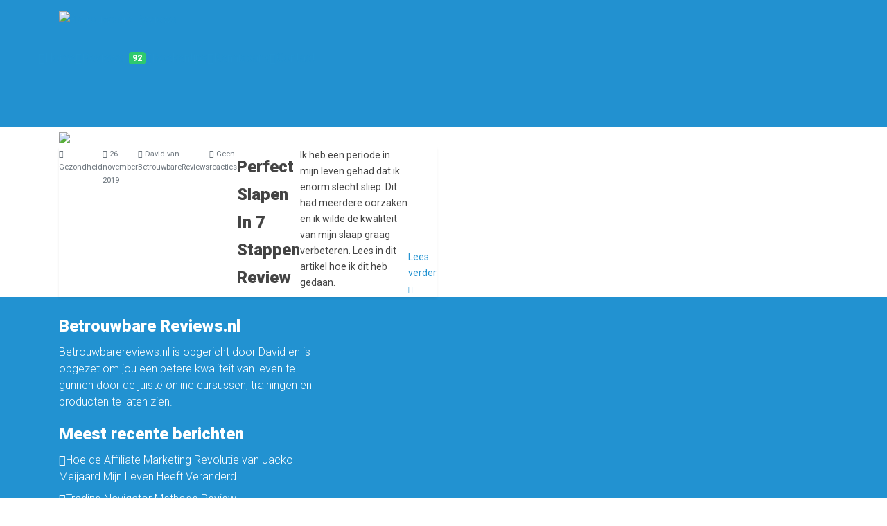

--- FILE ---
content_type: text/html; charset=UTF-8
request_url: https://betrouwbarereviews.nl/tag/perfect-slapen-in-7-stappen-review/
body_size: 8078
content:
<!doctype html>
<html lang="nl-NL">
  <head>
  <meta charset="utf-8">
  <meta http-equiv="x-ua-compatible" content="ie=edge">
  <meta name="viewport" content="width=device-width, initial-scale=1, shrink-to-fit=no">
  
  <meta name='robots' content='index, follow, max-image-preview:large, max-snippet:-1, max-video-preview:-1' />

	<!-- This site is optimized with the Yoast SEO plugin v26.8 - https://yoast.com/product/yoast-seo-wordpress/ -->
	<title>perfect slapen in 7 stappen review Archives - Betrouwbare Reviews</title>
	<link rel="canonical" href="https://betrouwbarereviews.nl/tag/perfect-slapen-in-7-stappen-review/" />
	<meta property="og:locale" content="nl_NL" />
	<meta property="og:type" content="article" />
	<meta property="og:title" content="perfect slapen in 7 stappen review Archives - Betrouwbare Reviews" />
	<meta property="og:url" content="https://betrouwbarereviews.nl/tag/perfect-slapen-in-7-stappen-review/" />
	<meta property="og:site_name" content="Betrouwbare Reviews" />
	<meta name="twitter:card" content="summary_large_image" />
	<script type="application/ld+json" class="yoast-schema-graph">{"@context":"https://schema.org","@graph":[{"@type":"CollectionPage","@id":"https://betrouwbarereviews.nl/tag/perfect-slapen-in-7-stappen-review/","url":"https://betrouwbarereviews.nl/tag/perfect-slapen-in-7-stappen-review/","name":"perfect slapen in 7 stappen review Archives - Betrouwbare Reviews","isPartOf":{"@id":"https://betrouwbarereviews.nl/#website"},"primaryImageOfPage":{"@id":"https://betrouwbarereviews.nl/tag/perfect-slapen-in-7-stappen-review/#primaryimage"},"image":{"@id":"https://betrouwbarereviews.nl/tag/perfect-slapen-in-7-stappen-review/#primaryimage"},"thumbnailUrl":"https://betrouwbarereviews.nl/wp-content/uploads/sites/104/2019/11/perfect-slapen-in-7-stappen-2.png","breadcrumb":{"@id":"https://betrouwbarereviews.nl/tag/perfect-slapen-in-7-stappen-review/#breadcrumb"},"inLanguage":"nl-NL"},{"@type":"ImageObject","inLanguage":"nl-NL","@id":"https://betrouwbarereviews.nl/tag/perfect-slapen-in-7-stappen-review/#primaryimage","url":"https://betrouwbarereviews.nl/wp-content/uploads/sites/104/2019/11/perfect-slapen-in-7-stappen-2.png","contentUrl":"https://betrouwbarereviews.nl/wp-content/uploads/sites/104/2019/11/perfect-slapen-in-7-stappen-2.png","width":1277,"height":562},{"@type":"BreadcrumbList","@id":"https://betrouwbarereviews.nl/tag/perfect-slapen-in-7-stappen-review/#breadcrumb","itemListElement":[{"@type":"ListItem","position":1,"name":"Home","item":"https://betrouwbarereviews.nl/"},{"@type":"ListItem","position":2,"name":"perfect slapen in 7 stappen review"}]},{"@type":"WebSite","@id":"https://betrouwbarereviews.nl/#website","url":"https://betrouwbarereviews.nl/","name":"Betrouwbare Reviews","description":"Verbeter de kwaliteit van je leven!","potentialAction":[{"@type":"SearchAction","target":{"@type":"EntryPoint","urlTemplate":"https://betrouwbarereviews.nl/?s={search_term_string}"},"query-input":{"@type":"PropertyValueSpecification","valueRequired":true,"valueName":"search_term_string"}}],"inLanguage":"nl-NL"}]}</script>
	<!-- / Yoast SEO plugin. -->


<link rel="alternate" type="application/rss+xml" title="Betrouwbare Reviews &raquo; perfect slapen in 7 stappen review tag feed" href="https://betrouwbarereviews.nl/tag/perfect-slapen-in-7-stappen-review/feed/" />
<style id='wp-img-auto-sizes-contain-inline-css' type='text/css'>
img:is([sizes=auto i],[sizes^="auto," i]){contain-intrinsic-size:3000px 1500px}
/*# sourceURL=wp-img-auto-sizes-contain-inline-css */
</style>

<style id='wp-emoji-styles-inline-css' type='text/css'>

	img.wp-smiley, img.emoji {
		display: inline !important;
		border: none !important;
		box-shadow: none !important;
		height: 1em !important;
		width: 1em !important;
		margin: 0 0.07em !important;
		vertical-align: -0.1em !important;
		background: none !important;
		padding: 0 !important;
	}
/*# sourceURL=wp-emoji-styles-inline-css */
</style>
<link rel='stylesheet' id='wp-block-library-css' href='https://betrouwbarereviews.nl/wp-includes/css/dist/block-library/style.min.css?ver=6.9' type='text/css' media='all' />
<style id='classic-theme-styles-inline-css' type='text/css'>
/*! This file is auto-generated */
.wp-block-button__link{color:#fff;background-color:#32373c;border-radius:9999px;box-shadow:none;text-decoration:none;padding:calc(.667em + 2px) calc(1.333em + 2px);font-size:1.125em}.wp-block-file__button{background:#32373c;color:#fff;text-decoration:none}
/*# sourceURL=/wp-includes/css/classic-themes.min.css */
</style>
<link rel='stylesheet' id='contact-form-7-css' href='https://betrouwbarereviews.nl/wp-content/plugins/contact-form-7/includes/css/styles.css?ver=6.1.4' type='text/css' media='all' />
<link rel='stylesheet' id='marketheme-books-css' href='https://betrouwbarereviews.nl/wp-content/plugins/marketheme-books/assets/css/marketheme-books.css?ver=6.9' type='text/css' media='all' />
<link rel='stylesheet' id='sage/main.css-css' href='https://betrouwbarereviews.nl/wp-content/themes/marketheme/dist/styles/main.css' type='text/css' media='all' />
<link rel='stylesheet' id='sage/user-style-css' href='https://betrouwbarereviews.nl/wp-content/uploads/sites/104/css/styles-blog-104.css' type='text/css' media='all' />
<script type="text/javascript" src="https://betrouwbarereviews.nl/wp-includes/js/jquery/jquery.min.js?ver=3.7.1" id="jquery-core-js"></script>
<script type="text/javascript" src="https://betrouwbarereviews.nl/wp-includes/js/jquery/jquery-migrate.min.js?ver=3.4.1" id="jquery-migrate-js"></script>
<link rel="https://api.w.org/" href="https://betrouwbarereviews.nl/wp-json/" /><link rel="alternate" title="JSON" type="application/json" href="https://betrouwbarereviews.nl/wp-json/wp/v2/tags/60" /><link rel="EditURI" type="application/rsd+xml" title="RSD" href="https://betrouwbarereviews.nl/xmlrpc.php?rsd" />
<meta name="generator" content="WordPress 6.9" />
<script type="text/javascript">
  var ajaxurl = "https://betrouwbarereviews.nl/wp-admin/admin-ajax.php";
  </script><link rel="icon" href="https://betrouwbarereviews.nl/wp-content/uploads/sites/104/2023/06/favicon-betrouwbarereviews.png" sizes="32x32" />
<link rel="icon" href="https://betrouwbarereviews.nl/wp-content/uploads/sites/104/2023/06/favicon-betrouwbarereviews.png" sizes="192x192" />
<link rel="apple-touch-icon" href="https://betrouwbarereviews.nl/wp-content/uploads/sites/104/2023/06/favicon-betrouwbarereviews.png" />
<meta name="msapplication-TileImage" content="https://betrouwbarereviews.nl/wp-content/uploads/sites/104/2023/06/favicon-betrouwbarereviews.png" />
      <!-- Global site tag (gtag.js) - Google Analytics -->
<script async src="https://www.googletagmanager.com/gtag/js?id=UA-124660291-2"></script>
<script>
  window.dataLayer = window.dataLayer || [];
  function gtag(){dataLayer.push(arguments);}
  gtag('js', new Date());

  gtag('config', 'UA-124660291-2');
</script>

  </head>
  <body class="archive tag tag-perfect-slapen-in-7-stappen-review tag-60 wp-embed-responsive wp-theme-markethemeresources post-perfect-slapen-in-7-stappen-review index app-data index-data archive-data tag-data tag-60-data tag-perfect-slapen-in-7-stappen-review-data">
        <img src="https://betrouwbarereviews.nl/wp-content/uploads/sites/104/2019/11/perfect-slapen-in-7-stappen-2.png" style="display:none;">

  <section class="main-header bg-primary mb-4     has-bg "  style="background-image: url( https://betrouwbarereviews.nl/wp-content/uploads/sites/104/2019/11/perfect-slapen-in-7-stappen-2.png )" >
                  <div class="filter"></div>
          
    
          
    
    <header class="navigation py-4 py-lg-0">
      <div class="container">
        <div class="row">
          <div class="col-8 col-lg-4 d-flex align-items-center">
                          <section class="logo my-3">
                <a class="brand" href="https://betrouwbarereviews.nl/">
                                                            <img class="can-be-svg skip-lazy" alt="Betrouwbare Reviews" src="https://betrouwbarereviews.nl/wp-content/uploads/sites/104/2023/06/logo-betrouwbarereviews.png"/>
                                                      </a>
              </section>
                      </div>

          <div class="col-4 col-lg-8 d-flex align-items-center justify-content-end">
                          <nav class="nav-primary navbar-expand-sm">
                <button class="btn btn-icon d-block d-lg-none collapsed" type="button" data-toggle="collapse" data-target="#navbar-collapse">
                  <span class="openbtn"><i class="fas fa-bars"></i></span>
                  <span class="closebtn d-none"><i class="fas fa-times"></i></span>
                </button>
                <div class="collapse navbar-collapse align-items-center" id="navbar-collapse">
                  <div class="menu-header-menu-container"><ul id="menu-header-menu" class="nav navbar-nav d-flex align-items-center"><li id="menu-item-26" class="menu-item menu-item-type-post_type menu-item-object-page menu-item-home menu-item-26"><a href="https://betrouwbarereviews.nl/"><span class="icon mr-2"><i class="fas fa-home" aria-hidden="true"></i></span>Home</a></li>
<li id="menu-item-25" class="menu-item menu-item-type-post_type menu-item-object-page current_page_parent menu-item-25"><a href="https://betrouwbarereviews.nl/nieuws/"><span class="icon mr-2"><i class="fas fa-glasses" aria-hidden="true"></i></span>Reviews<span class="badge badge-secondary ml-2">92</span></a></li>
<li id="menu-item-225" class="menu-item menu-item-type-post_type menu-item-object-page menu-item-225"><a href="https://betrouwbarereviews.nl/boeken/"><span class="icon mr-2"><i class="fas fa-book" aria-hidden="true"></i></span>Boekentips</a></li>
<li id="menu-item-626" class="menu-item menu-item-type-post_type menu-item-object-page menu-item-626"><a href="https://betrouwbarereviews.nl/kennisbank/"><span class="icon mr-2"><i class="fas fa-university" aria-hidden="true"></i></span>Kennisbank</a></li>
<li id="menu-item-78" class="menu-item menu-item-type-post_type menu-item-object-page menu-item-78"><a href="https://betrouwbarereviews.nl/contact/"><span class="icon mr-2"><i class="fas fa-mail-bulk" aria-hidden="true"></i></span>Contact</a></li>
</ul></div>
                </div>
              </nav>
                      </div>

        </div>
      </div>
    </header>

    
          <section class="titles  pb-4 text-center">
        <div class="container  py-4 ">
                      <h1 class="mb-0"></h1>
                                
          
          
          
          
                    </div>
        </section>
      
    </section>
      <div class="wrap container" role="document">
      <div class="content">
        <main class="main">
          
  
  
  <div class="row">
    <div class="card-columns col-12">
       
        <article class="post-1023 post type-post status-publish format-standard has-post-thumbnail hentry category-gezondheid tag-perfect-slapen-in-7-stappen tag-perfect-slapen-in-7-stappen-ebook tag-perfect-slapen-in-7-stappen-ervaring tag-perfect-slapen-in-7-stappen-ervaringen tag-perfect-slapen-in-7-stappen-review  d-md-inline-block w-100 mb-4">
    <a href="https://betrouwbarereviews.nl/perfect-slapen-in-7-stappen-review/">
    <div class="imgcontainer">
      <img class="w-100" src="https://betrouwbarereviews.nl/wp-content/uploads/sites/104/2019/11/perfect-slapen-in-7-stappen-2-550x200.png" />
    </div>
  </a>
    <main class="p-4 d-flex flex-column shadow-sm small">
        <section class="post-meta d-flex mb-3 w-100 text-muted">
          <div class="category small mr-2">
      <i class="fas fa-list"></i>
      <a class="text-muted" href="https://betrouwbarereviews.nl/category/gezondheid/">Gezondheid</a>
    </div>
  
      <div class="time small mr-2">
      <i class="far fa-calendar"></i>
              <time class="published" datetime="2019-11-26T19:23:31+00:00">26 november 2019</time>
          </div>
  
  <div class="byline author vcard small mr-2">
    <i class="fas fa-user"></i> <a class="text-muted fn" href="https://betrouwbarereviews.nl/author/betrouwbarereviews/" rel="author">
      David van BetrouwbareReviews
    </a>
  </div>

          
      <div class="comments small">
      <i class="fa fa-comments"></i> <a class="text-muted" href="https://betrouwbarereviews.nl/perfect-slapen-in-7-stappen-review/#respond">Geen reacties</a>
    </div>
  </section>
        <header>
      <h2 class="entry-title h3 no-toc mt-2"><a class="text-dark" href="https://betrouwbarereviews.nl/perfect-slapen-in-7-stappen-review/">Perfect Slapen In 7 Stappen Review</a></h2>
    </header>
    
    
        <div class="entry-summary d-flex flex-column mb-4">
            <p>Ik heb een periode in mijn leven gehad dat ik enorm slecht sliep. Dit had meerdere oorzaken en ik wilde de kwaliteit van mijn slaap graag verbeteren. Lees in dit artikel hoe ik dit heb gedaan.</p>

          </div>
        <a class="btn btn-sm btn-primary btn-primary read-more align-self-end" href="https://betrouwbarereviews.nl/perfect-slapen-in-7-stappen-review/">
      Lees verder
      <small><i class="fas fa-arrow-right"></i></small>
    </a>
  </main>
</article>            
      
    </div>
  </div>
  <section class="pagination w-100 d-flex align-items-center justify-content-center mb-4">
    
  </section>
        </main>
      </div>
    </div>
        <footer class="main py-4 bg-primary">
      <div class="container">
        <div class="row">
          <div class="col-12 col-md-4">
            <section class="widget block-2 widget_block">
<h2 class="wp-block-heading">Betrouwbare Reviews.nl</h2>
</section><section class="widget block-3 widget_block widget_text">
<p>Betrouwbarereviews.nl is opgericht door David en is opgezet om jou een betere kwaliteit van leven te gunnen door de juiste online cursussen, trainingen en producten te laten zien.</p>
</section>          </div>
          <div class="col-12 col-md-4">
                      </div>
          <div class="col-12 col-md-4">
            
		<section class="widget recent-posts-4 widget_recent_entries">
		<h3>Meest recente berichten</h3>
		<ul>
											<li>
					<a href="https://betrouwbarereviews.nl/affiliate-marketing-revolutie-review/">Hoe de Affiliate Marketing Revolutie van Jacko Meijaard Mijn Leven Heeft Veranderd</a>
									</li>
											<li>
					<a href="https://betrouwbarereviews.nl/trading-navigator-methode-review/">Trading Navigator Methode Review</a>
									</li>
											<li>
					<a href="https://betrouwbarereviews.nl/day-trading-masterclass-2-0-review/">Day Trading Masterclass 2.0 Review</a>
									</li>
											<li>
					<a href="https://betrouwbarereviews.nl/het-grote-puppyboek-review/">Het Grote Puppyboek Review</a>
									</li>
											<li>
					<a href="https://betrouwbarereviews.nl/senang-masterclass/">Senang Masterclass Review</a>
									</li>
					</ul>

		</section>          </div>
        </div>
      </div>
    </footer>
  
  <footer class="copyright py-2">
    <div class="container">
      <div class="row d-flex align-items-center">
        <div class="col-12 col-md-3 text-center text-md-left mb-2 mb-md-0">
          <small>
                          © 2026 - <a href="https://betrouwbarereviews.nl/">Betrouwbare Reviews</a>
                      </small>
        </div>
        <div class="col-12 col-md-9">
          <small>
            
          </small>
        </div>
      </div>
    </div>
  </footer>
    <script type="speculationrules">
{"prefetch":[{"source":"document","where":{"and":[{"href_matches":"/*"},{"not":{"href_matches":["/wp-*.php","/wp-admin/*","/wp-content/uploads/sites/104/*","/wp-content/*","/wp-content/plugins/*","/wp-content/themes/marketheme/resources/*","/*\\?(.+)"]}},{"not":{"selector_matches":"a[rel~=\"nofollow\"]"}},{"not":{"selector_matches":".no-prefetch, .no-prefetch a"}}]},"eagerness":"conservative"}]}
</script>
<style id='wp-block-heading-inline-css' type='text/css'>
h1:where(.wp-block-heading).has-background,h2:where(.wp-block-heading).has-background,h3:where(.wp-block-heading).has-background,h4:where(.wp-block-heading).has-background,h5:where(.wp-block-heading).has-background,h6:where(.wp-block-heading).has-background{padding:1.25em 2.375em}h1.has-text-align-left[style*=writing-mode]:where([style*=vertical-lr]),h1.has-text-align-right[style*=writing-mode]:where([style*=vertical-rl]),h2.has-text-align-left[style*=writing-mode]:where([style*=vertical-lr]),h2.has-text-align-right[style*=writing-mode]:where([style*=vertical-rl]),h3.has-text-align-left[style*=writing-mode]:where([style*=vertical-lr]),h3.has-text-align-right[style*=writing-mode]:where([style*=vertical-rl]),h4.has-text-align-left[style*=writing-mode]:where([style*=vertical-lr]),h4.has-text-align-right[style*=writing-mode]:where([style*=vertical-rl]),h5.has-text-align-left[style*=writing-mode]:where([style*=vertical-lr]),h5.has-text-align-right[style*=writing-mode]:where([style*=vertical-rl]),h6.has-text-align-left[style*=writing-mode]:where([style*=vertical-lr]),h6.has-text-align-right[style*=writing-mode]:where([style*=vertical-rl]){rotate:180deg}
/*# sourceURL=https://betrouwbarereviews.nl/wp-includes/blocks/heading/style.min.css */
</style>
<style id='wp-block-paragraph-inline-css' type='text/css'>
.is-small-text{font-size:.875em}.is-regular-text{font-size:1em}.is-large-text{font-size:2.25em}.is-larger-text{font-size:3em}.has-drop-cap:not(:focus):first-letter{float:left;font-size:8.4em;font-style:normal;font-weight:100;line-height:.68;margin:.05em .1em 0 0;text-transform:uppercase}body.rtl .has-drop-cap:not(:focus):first-letter{float:none;margin-left:.1em}p.has-drop-cap.has-background{overflow:hidden}:root :where(p.has-background){padding:1.25em 2.375em}:where(p.has-text-color:not(.has-link-color)) a{color:inherit}p.has-text-align-left[style*="writing-mode:vertical-lr"],p.has-text-align-right[style*="writing-mode:vertical-rl"]{rotate:180deg}
/*# sourceURL=https://betrouwbarereviews.nl/wp-includes/blocks/paragraph/style.min.css */
</style>
<style id='global-styles-inline-css' type='text/css'>
:root{--wp--preset--aspect-ratio--square: 1;--wp--preset--aspect-ratio--4-3: 4/3;--wp--preset--aspect-ratio--3-4: 3/4;--wp--preset--aspect-ratio--3-2: 3/2;--wp--preset--aspect-ratio--2-3: 2/3;--wp--preset--aspect-ratio--16-9: 16/9;--wp--preset--aspect-ratio--9-16: 9/16;--wp--preset--color--black: #000000;--wp--preset--color--cyan-bluish-gray: #abb8c3;--wp--preset--color--white: #ffffff;--wp--preset--color--pale-pink: #f78da7;--wp--preset--color--vivid-red: #cf2e2e;--wp--preset--color--luminous-vivid-orange: #ff6900;--wp--preset--color--luminous-vivid-amber: #fcb900;--wp--preset--color--light-green-cyan: #7bdcb5;--wp--preset--color--vivid-green-cyan: #00d084;--wp--preset--color--pale-cyan-blue: #8ed1fc;--wp--preset--color--vivid-cyan-blue: #0693e3;--wp--preset--color--vivid-purple: #9b51e0;--wp--preset--color--mt-primary: #26a85c;--wp--preset--color--mt-secondary: #26a85c;--wp--preset--gradient--vivid-cyan-blue-to-vivid-purple: linear-gradient(135deg,rgb(6,147,227) 0%,rgb(155,81,224) 100%);--wp--preset--gradient--light-green-cyan-to-vivid-green-cyan: linear-gradient(135deg,rgb(122,220,180) 0%,rgb(0,208,130) 100%);--wp--preset--gradient--luminous-vivid-amber-to-luminous-vivid-orange: linear-gradient(135deg,rgb(252,185,0) 0%,rgb(255,105,0) 100%);--wp--preset--gradient--luminous-vivid-orange-to-vivid-red: linear-gradient(135deg,rgb(255,105,0) 0%,rgb(207,46,46) 100%);--wp--preset--gradient--very-light-gray-to-cyan-bluish-gray: linear-gradient(135deg,rgb(238,238,238) 0%,rgb(169,184,195) 100%);--wp--preset--gradient--cool-to-warm-spectrum: linear-gradient(135deg,rgb(74,234,220) 0%,rgb(151,120,209) 20%,rgb(207,42,186) 40%,rgb(238,44,130) 60%,rgb(251,105,98) 80%,rgb(254,248,76) 100%);--wp--preset--gradient--blush-light-purple: linear-gradient(135deg,rgb(255,206,236) 0%,rgb(152,150,240) 100%);--wp--preset--gradient--blush-bordeaux: linear-gradient(135deg,rgb(254,205,165) 0%,rgb(254,45,45) 50%,rgb(107,0,62) 100%);--wp--preset--gradient--luminous-dusk: linear-gradient(135deg,rgb(255,203,112) 0%,rgb(199,81,192) 50%,rgb(65,88,208) 100%);--wp--preset--gradient--pale-ocean: linear-gradient(135deg,rgb(255,245,203) 0%,rgb(182,227,212) 50%,rgb(51,167,181) 100%);--wp--preset--gradient--electric-grass: linear-gradient(135deg,rgb(202,248,128) 0%,rgb(113,206,126) 100%);--wp--preset--gradient--midnight: linear-gradient(135deg,rgb(2,3,129) 0%,rgb(40,116,252) 100%);--wp--preset--font-size--small: 13px;--wp--preset--font-size--medium: 20px;--wp--preset--font-size--large: 36px;--wp--preset--font-size--x-large: 42px;--wp--preset--spacing--20: 0.44rem;--wp--preset--spacing--30: 0.67rem;--wp--preset--spacing--40: 1rem;--wp--preset--spacing--50: 1.5rem;--wp--preset--spacing--60: 2.25rem;--wp--preset--spacing--70: 3.38rem;--wp--preset--spacing--80: 5.06rem;--wp--preset--shadow--natural: 6px 6px 9px rgba(0, 0, 0, 0.2);--wp--preset--shadow--deep: 12px 12px 50px rgba(0, 0, 0, 0.4);--wp--preset--shadow--sharp: 6px 6px 0px rgba(0, 0, 0, 0.2);--wp--preset--shadow--outlined: 6px 6px 0px -3px rgb(255, 255, 255), 6px 6px rgb(0, 0, 0);--wp--preset--shadow--crisp: 6px 6px 0px rgb(0, 0, 0);}:where(.is-layout-flex){gap: 0.5em;}:where(.is-layout-grid){gap: 0.5em;}body .is-layout-flex{display: flex;}.is-layout-flex{flex-wrap: wrap;align-items: center;}.is-layout-flex > :is(*, div){margin: 0;}body .is-layout-grid{display: grid;}.is-layout-grid > :is(*, div){margin: 0;}:where(.wp-block-columns.is-layout-flex){gap: 2em;}:where(.wp-block-columns.is-layout-grid){gap: 2em;}:where(.wp-block-post-template.is-layout-flex){gap: 1.25em;}:where(.wp-block-post-template.is-layout-grid){gap: 1.25em;}.has-black-color{color: var(--wp--preset--color--black) !important;}.has-cyan-bluish-gray-color{color: var(--wp--preset--color--cyan-bluish-gray) !important;}.has-white-color{color: var(--wp--preset--color--white) !important;}.has-pale-pink-color{color: var(--wp--preset--color--pale-pink) !important;}.has-vivid-red-color{color: var(--wp--preset--color--vivid-red) !important;}.has-luminous-vivid-orange-color{color: var(--wp--preset--color--luminous-vivid-orange) !important;}.has-luminous-vivid-amber-color{color: var(--wp--preset--color--luminous-vivid-amber) !important;}.has-light-green-cyan-color{color: var(--wp--preset--color--light-green-cyan) !important;}.has-vivid-green-cyan-color{color: var(--wp--preset--color--vivid-green-cyan) !important;}.has-pale-cyan-blue-color{color: var(--wp--preset--color--pale-cyan-blue) !important;}.has-vivid-cyan-blue-color{color: var(--wp--preset--color--vivid-cyan-blue) !important;}.has-vivid-purple-color{color: var(--wp--preset--color--vivid-purple) !important;}.has-black-background-color{background-color: var(--wp--preset--color--black) !important;}.has-cyan-bluish-gray-background-color{background-color: var(--wp--preset--color--cyan-bluish-gray) !important;}.has-white-background-color{background-color: var(--wp--preset--color--white) !important;}.has-pale-pink-background-color{background-color: var(--wp--preset--color--pale-pink) !important;}.has-vivid-red-background-color{background-color: var(--wp--preset--color--vivid-red) !important;}.has-luminous-vivid-orange-background-color{background-color: var(--wp--preset--color--luminous-vivid-orange) !important;}.has-luminous-vivid-amber-background-color{background-color: var(--wp--preset--color--luminous-vivid-amber) !important;}.has-light-green-cyan-background-color{background-color: var(--wp--preset--color--light-green-cyan) !important;}.has-vivid-green-cyan-background-color{background-color: var(--wp--preset--color--vivid-green-cyan) !important;}.has-pale-cyan-blue-background-color{background-color: var(--wp--preset--color--pale-cyan-blue) !important;}.has-vivid-cyan-blue-background-color{background-color: var(--wp--preset--color--vivid-cyan-blue) !important;}.has-vivid-purple-background-color{background-color: var(--wp--preset--color--vivid-purple) !important;}.has-black-border-color{border-color: var(--wp--preset--color--black) !important;}.has-cyan-bluish-gray-border-color{border-color: var(--wp--preset--color--cyan-bluish-gray) !important;}.has-white-border-color{border-color: var(--wp--preset--color--white) !important;}.has-pale-pink-border-color{border-color: var(--wp--preset--color--pale-pink) !important;}.has-vivid-red-border-color{border-color: var(--wp--preset--color--vivid-red) !important;}.has-luminous-vivid-orange-border-color{border-color: var(--wp--preset--color--luminous-vivid-orange) !important;}.has-luminous-vivid-amber-border-color{border-color: var(--wp--preset--color--luminous-vivid-amber) !important;}.has-light-green-cyan-border-color{border-color: var(--wp--preset--color--light-green-cyan) !important;}.has-vivid-green-cyan-border-color{border-color: var(--wp--preset--color--vivid-green-cyan) !important;}.has-pale-cyan-blue-border-color{border-color: var(--wp--preset--color--pale-cyan-blue) !important;}.has-vivid-cyan-blue-border-color{border-color: var(--wp--preset--color--vivid-cyan-blue) !important;}.has-vivid-purple-border-color{border-color: var(--wp--preset--color--vivid-purple) !important;}.has-vivid-cyan-blue-to-vivid-purple-gradient-background{background: var(--wp--preset--gradient--vivid-cyan-blue-to-vivid-purple) !important;}.has-light-green-cyan-to-vivid-green-cyan-gradient-background{background: var(--wp--preset--gradient--light-green-cyan-to-vivid-green-cyan) !important;}.has-luminous-vivid-amber-to-luminous-vivid-orange-gradient-background{background: var(--wp--preset--gradient--luminous-vivid-amber-to-luminous-vivid-orange) !important;}.has-luminous-vivid-orange-to-vivid-red-gradient-background{background: var(--wp--preset--gradient--luminous-vivid-orange-to-vivid-red) !important;}.has-very-light-gray-to-cyan-bluish-gray-gradient-background{background: var(--wp--preset--gradient--very-light-gray-to-cyan-bluish-gray) !important;}.has-cool-to-warm-spectrum-gradient-background{background: var(--wp--preset--gradient--cool-to-warm-spectrum) !important;}.has-blush-light-purple-gradient-background{background: var(--wp--preset--gradient--blush-light-purple) !important;}.has-blush-bordeaux-gradient-background{background: var(--wp--preset--gradient--blush-bordeaux) !important;}.has-luminous-dusk-gradient-background{background: var(--wp--preset--gradient--luminous-dusk) !important;}.has-pale-ocean-gradient-background{background: var(--wp--preset--gradient--pale-ocean) !important;}.has-electric-grass-gradient-background{background: var(--wp--preset--gradient--electric-grass) !important;}.has-midnight-gradient-background{background: var(--wp--preset--gradient--midnight) !important;}.has-small-font-size{font-size: var(--wp--preset--font-size--small) !important;}.has-medium-font-size{font-size: var(--wp--preset--font-size--medium) !important;}.has-large-font-size{font-size: var(--wp--preset--font-size--large) !important;}.has-x-large-font-size{font-size: var(--wp--preset--font-size--x-large) !important;}
/*# sourceURL=global-styles-inline-css */
</style>
<script type="text/javascript" src="https://betrouwbarereviews.nl/wp-includes/js/dist/hooks.min.js?ver=dd5603f07f9220ed27f1" id="wp-hooks-js"></script>
<script type="text/javascript" src="https://betrouwbarereviews.nl/wp-includes/js/dist/i18n.min.js?ver=c26c3dc7bed366793375" id="wp-i18n-js"></script>
<script type="text/javascript" id="wp-i18n-js-after">
/* <![CDATA[ */
wp.i18n.setLocaleData( { 'text direction\u0004ltr': [ 'ltr' ] } );
//# sourceURL=wp-i18n-js-after
/* ]]> */
</script>
<script type="text/javascript" src="https://betrouwbarereviews.nl/wp-content/plugins/contact-form-7/includes/swv/js/index.js?ver=6.1.4" id="swv-js"></script>
<script type="text/javascript" id="contact-form-7-js-translations">
/* <![CDATA[ */
( function( domain, translations ) {
	var localeData = translations.locale_data[ domain ] || translations.locale_data.messages;
	localeData[""].domain = domain;
	wp.i18n.setLocaleData( localeData, domain );
} )( "contact-form-7", {"translation-revision-date":"2025-11-30 09:13:36+0000","generator":"GlotPress\/4.0.3","domain":"messages","locale_data":{"messages":{"":{"domain":"messages","plural-forms":"nplurals=2; plural=n != 1;","lang":"nl"},"This contact form is placed in the wrong place.":["Dit contactformulier staat op de verkeerde plek."],"Error:":["Fout:"]}},"comment":{"reference":"includes\/js\/index.js"}} );
//# sourceURL=contact-form-7-js-translations
/* ]]> */
</script>
<script type="text/javascript" id="contact-form-7-js-before">
/* <![CDATA[ */
var wpcf7 = {
    "api": {
        "root": "https:\/\/betrouwbarereviews.nl\/wp-json\/",
        "namespace": "contact-form-7\/v1"
    },
    "cached": 1
};
//# sourceURL=contact-form-7-js-before
/* ]]> */
</script>
<script type="text/javascript" src="https://betrouwbarereviews.nl/wp-content/plugins/contact-form-7/includes/js/index.js?ver=6.1.4" id="contact-form-7-js"></script>
<script type="text/javascript" id="sage/main.js-js-extra">
/* <![CDATA[ */
var theme_params = {"rest_url":"https://betrouwbarereviews.nl/wp-json/","nonce":"d8033092ea","home_url":"https://betrouwbarereviews.nl"};
//# sourceURL=sage%2Fmain.js-js-extra
/* ]]> */
</script>
<script type="text/javascript" src="https://betrouwbarereviews.nl/wp-content/themes/marketheme/dist/scripts/main.js" id="sage/main.js-js"></script>
<script id="wp-emoji-settings" type="application/json">
{"baseUrl":"https://s.w.org/images/core/emoji/17.0.2/72x72/","ext":".png","svgUrl":"https://s.w.org/images/core/emoji/17.0.2/svg/","svgExt":".svg","source":{"concatemoji":"https://betrouwbarereviews.nl/wp-includes/js/wp-emoji-release.min.js?ver=6.9"}}
</script>
<script type="module">
/* <![CDATA[ */
/*! This file is auto-generated */
const a=JSON.parse(document.getElementById("wp-emoji-settings").textContent),o=(window._wpemojiSettings=a,"wpEmojiSettingsSupports"),s=["flag","emoji"];function i(e){try{var t={supportTests:e,timestamp:(new Date).valueOf()};sessionStorage.setItem(o,JSON.stringify(t))}catch(e){}}function c(e,t,n){e.clearRect(0,0,e.canvas.width,e.canvas.height),e.fillText(t,0,0);t=new Uint32Array(e.getImageData(0,0,e.canvas.width,e.canvas.height).data);e.clearRect(0,0,e.canvas.width,e.canvas.height),e.fillText(n,0,0);const a=new Uint32Array(e.getImageData(0,0,e.canvas.width,e.canvas.height).data);return t.every((e,t)=>e===a[t])}function p(e,t){e.clearRect(0,0,e.canvas.width,e.canvas.height),e.fillText(t,0,0);var n=e.getImageData(16,16,1,1);for(let e=0;e<n.data.length;e++)if(0!==n.data[e])return!1;return!0}function u(e,t,n,a){switch(t){case"flag":return n(e,"\ud83c\udff3\ufe0f\u200d\u26a7\ufe0f","\ud83c\udff3\ufe0f\u200b\u26a7\ufe0f")?!1:!n(e,"\ud83c\udde8\ud83c\uddf6","\ud83c\udde8\u200b\ud83c\uddf6")&&!n(e,"\ud83c\udff4\udb40\udc67\udb40\udc62\udb40\udc65\udb40\udc6e\udb40\udc67\udb40\udc7f","\ud83c\udff4\u200b\udb40\udc67\u200b\udb40\udc62\u200b\udb40\udc65\u200b\udb40\udc6e\u200b\udb40\udc67\u200b\udb40\udc7f");case"emoji":return!a(e,"\ud83e\u1fac8")}return!1}function f(e,t,n,a){let r;const o=(r="undefined"!=typeof WorkerGlobalScope&&self instanceof WorkerGlobalScope?new OffscreenCanvas(300,150):document.createElement("canvas")).getContext("2d",{willReadFrequently:!0}),s=(o.textBaseline="top",o.font="600 32px Arial",{});return e.forEach(e=>{s[e]=t(o,e,n,a)}),s}function r(e){var t=document.createElement("script");t.src=e,t.defer=!0,document.head.appendChild(t)}a.supports={everything:!0,everythingExceptFlag:!0},new Promise(t=>{let n=function(){try{var e=JSON.parse(sessionStorage.getItem(o));if("object"==typeof e&&"number"==typeof e.timestamp&&(new Date).valueOf()<e.timestamp+604800&&"object"==typeof e.supportTests)return e.supportTests}catch(e){}return null}();if(!n){if("undefined"!=typeof Worker&&"undefined"!=typeof OffscreenCanvas&&"undefined"!=typeof URL&&URL.createObjectURL&&"undefined"!=typeof Blob)try{var e="postMessage("+f.toString()+"("+[JSON.stringify(s),u.toString(),c.toString(),p.toString()].join(",")+"));",a=new Blob([e],{type:"text/javascript"});const r=new Worker(URL.createObjectURL(a),{name:"wpTestEmojiSupports"});return void(r.onmessage=e=>{i(n=e.data),r.terminate(),t(n)})}catch(e){}i(n=f(s,u,c,p))}t(n)}).then(e=>{for(const n in e)a.supports[n]=e[n],a.supports.everything=a.supports.everything&&a.supports[n],"flag"!==n&&(a.supports.everythingExceptFlag=a.supports.everythingExceptFlag&&a.supports[n]);var t;a.supports.everythingExceptFlag=a.supports.everythingExceptFlag&&!a.supports.flag,a.supports.everything||((t=a.source||{}).concatemoji?r(t.concatemoji):t.wpemoji&&t.twemoji&&(r(t.twemoji),r(t.wpemoji)))});
//# sourceURL=https://betrouwbarereviews.nl/wp-includes/js/wp-emoji-loader.min.js
/* ]]> */
</script>
  </body>
</html>


<!-- Page cached by LiteSpeed Cache 7.7 on 2026-01-30 09:01:33 -->